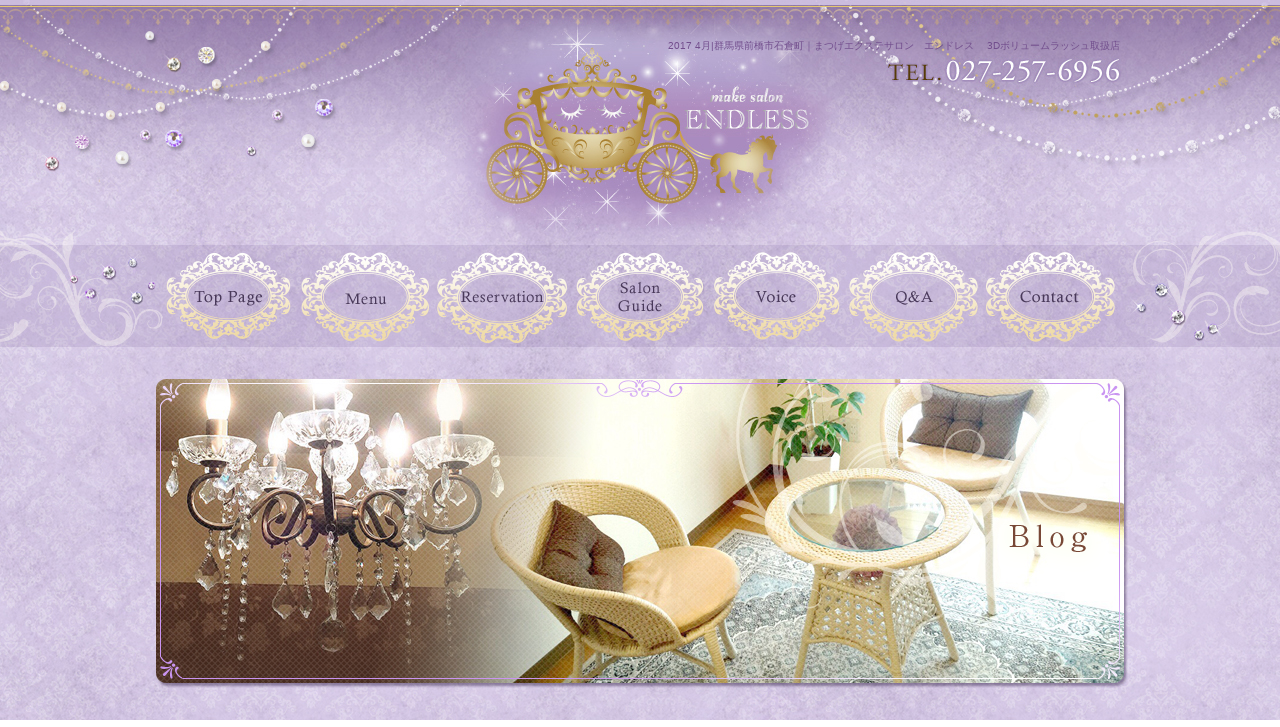

--- FILE ---
content_type: text/html; charset=UTF-8
request_url: http://www.make-salon-endless.com/archives/date/2017/04
body_size: 28442
content:
<!DOCTYPE html>
<html lang="ja">
<head>
<meta charset="UTF-8" />

<meta name="viewport" content="width=1100">
<meta name="format-detection" content="telephone=no">

<title>  2017  4月 | 群馬県前橋市石倉町｜まつげエクステサロン　エンドレス　 3Dボリュームラッシュ取扱店</title>
<link rel="profile" href="http://gmpg.org/xfn/11" />
<link rel="stylesheet" type="text/css" media="all" href="http://www.make-salon-endless.com/60003691/wp-content/themes/multipress/style.css" />
<link rel="stylesheet" type="text/css" media="all" href="http://www.make-salon-endless.com/60003691/wp-content/themes/multipress/theme.css" />
<link rel="stylesheet" type="text/css" media="all" href="http://www.make-salon-endless.com/60003691/wp-content/themes/multipress/common.css" />
<link rel="shortcut icon" href="http://www.make-salon-endless.com/favicon.ico" />
<link rel="stylesheet" type="text/css" media="all" href="/files/files_common.css" />
<link rel="stylesheet" type="text/css" media="all" href="/files/files_pc.css" />

<link rel="pingback" href="http://www.make-salon-endless.com/60003691/xmlrpc.php" />
<link rel="alternate" type="application/rss+xml" title="群馬県前橋市石倉町｜まつげエクステサロン　エンドレス　 3Dボリュームラッシュ取扱店 &raquo; フィード" href="http://www.make-salon-endless.com/feed" />
<link rel="alternate" type="application/rss+xml" title="群馬県前橋市石倉町｜まつげエクステサロン　エンドレス　 3Dボリュームラッシュ取扱店 &raquo; コメントフィード" href="http://www.make-salon-endless.com/comments/feed" />
<link rel='stylesheet' id='simplamodalwindow-css'  href='http://www.make-salon-endless.com/60003691/wp-content/plugins/light-box-miyamoto/SimplaModalwindow/jquery.SimplaModalwindow.css?ver=3.6.1' type='text/css' media='all' />
<link rel='stylesheet' id='iqfmcss-css'  href='http://www.make-salon-endless.com/60003691/wp-content/plugins/inquiry-form-creator/css/inquiry-form.css?ver=0.7' type='text/css' media='all' />
<script type='text/javascript' src='http://www.make-salon-endless.com/60003691/wp-includes/js/jquery/jquery.js?ver=1.10.2'></script>
<script type='text/javascript' src='http://www.make-salon-endless.com/60003691/wp-includes/js/jquery/jquery-migrate.min.js?ver=1.2.1'></script>
<script type='text/javascript' src='http://www.make-salon-endless.com/60003691/wp-content/plugins/light-box-miyamoto/SimplaModalwindow/jquery.SimplaModalwindow.js?ver=1.7.1'></script>
<script type='text/javascript' src='http://www.make-salon-endless.com/60003691/wp-content/plugins/inquiry-form-creator/js/ajaxzip2/ajaxzip2.js?ver=2.10'></script>
<script type='text/javascript' src='http://www.make-salon-endless.com/60003691/wp-content/plugins/inquiry-form-creator/js/jquery.upload.js?ver=1.0.2'></script>
<script>AjaxZip2.JSONDATA = "http://www.make-salon-endless.com/60003691/wp-content/plugins/inquiry-form-creator/js/ajaxzip2/data";</script><link rel="alternate" media="handheld" type="text/html" href="http://www.make-salon-endless.com/archives/date/2017/04" />

<script>
//201704 FB、新着情報投稿のURLを.HTACCESSうまく処理できなかったので代替処理
if(location.href.match(/cu_mail_1/)){
	location.href="/";
}
</script>
<script>
  (function(i,s,o,g,r,a,m){i['GoogleAnalyticsObject']=r;i[r]=i[r]||function(){
  (i[r].q=i[r].q||[]).push(arguments)},i[r].l=1*new Date();a=s.createElement(o),
  m=s.getElementsByTagName(o)[0];a.async=1;a.src=g;m.parentNode.insertBefore(a,m)
  })(window,document,'script','https://www.google-analytics.com/analytics.js','ga');

  ga('create', 'UA-77472205-1', 'auto');
gtag('config', 'G-NV05N1Z9KS');
  ga('send', 'pageview');

</script><!-- Vipers Video Quicktags v6.4.5 | http://www.viper007bond.com/wordpress-plugins/vipers-video-quicktags/ -->
<style type="text/css">
.vvqbox { display: block; max-width: 100%; visibility: visible !important; margin: 10px auto; } .vvqbox img { max-width: 100%; height: 100%; } .vvqbox object { max-width: 100%; } 
</style>
<script type="text/javascript">
// <![CDATA[
	var vvqflashvars = {};
	var vvqparams = { wmode: "opaque", allowfullscreen: "true", allowscriptaccess: "always" };
	var vvqattributes = {};
	var vvqexpressinstall = "http://www.make-salon-endless.com/60003691/wp-content/plugins/vipers-video-quicktags/resources/expressinstall.swf";
// ]]>
</script>
<!-- BEGIN: WP Social Bookmarking Light -->
<style type="text/css">
.wp_social_bookmarking_light{
    border: 0 !important;
    padding: 0 !important;
    margin: 0 0 20px 0 !important;
}
.wp_social_bookmarking_light div{
    float: left !important;
    border: 0 !important;
    padding: 0 !important;
    margin: 0 5px 0px 0 !important;
    height: 23px !important;
    text-indent: 0 !important;
}
.wp_social_bookmarking_light img{
    border: 0 !important;
    padding: 0;
    margin: 0;
    vertical-align: top !important;
}
.wp_social_bookmarking_light_clear{
    clear: both !important;
}
.wsbl_twitter{
    width: 100px;
}</style>
<!-- END: WP Social Bookmarking Light -->





<meta name="description" content="前橋市のプライベートサロン、make salon ENDLESSです。" />
<meta name="keywords" content="エンドレス,前橋市,石倉町,まつげエクステ,プライベート,完全個室" />
</head>


<body  class="blog">

<div id="wrapper">

	<div id="branding_box">

	<div id="site-description">
<a href="http://www.make-salon-endless.com/" title="群馬県前橋市石倉町｜まつげエクステサロン　エンドレス　 3Dボリュームラッシュ取扱店" rel="home">  2017  4月|群馬県前橋市石倉町｜まつげエクステサロン　エンドレス　 3Dボリュームラッシュ取扱店</a>
	</div>


<div id="header_information" class="post">

	
<div class="post-data">
<div class="header_class">
  <a href="/">
    <img src="/files/sp1.gif" height="100" width="240"/>
  </a>
</div></div>

<div class="clear_float"></div>

	
</div><!-- #header_information -->


	<div id="access" role="navigation">
		<div class="menu-header"><ul id="menu-gnavi" class="menu"><li id="menu-item-44" class="gnavi21 menu-item menu-item-type-post_type menu-item-object-page menu-item-44"><a title="トップページ" href="http://www.make-salon-endless.com/">トップページ</a></li>
<li id="menu-item-232" class="gnavi22 menu-item menu-item-type-post_type menu-item-object-page menu-item-232"><a title="メニュー料金表" href="http://www.make-salon-endless.com/eyelash">メニュー料金表</a></li>
<li id="menu-item-114" class="gnavi23 menu-item menu-item-type-custom menu-item-object-custom menu-item-114"><a title="予約" target="_blank" href="http://onemorehand.jp/endless/reserve/calendar.php">予約</a></li>
<li id="menu-item-46" class="gnavi24 menu-item menu-item-type-post_type menu-item-object-page menu-item-46"><a title="サロン紹介" href="http://www.make-salon-endless.com/salon">サロン紹介</a></li>
<li id="menu-item-47" class="gnavi25 menu-item menu-item-type-post_type menu-item-object-page menu-item-47"><a title="お客様の声" href="http://www.make-salon-endless.com/voice">お客様の声</a></li>
<li id="menu-item-233" class="gnavi26 menu-item menu-item-type-post_type menu-item-object-page menu-item-233"><a title="Q&amp;A" href="http://www.make-salon-endless.com/option">Q&#038;A</a></li>
<li id="menu-item-48" class="gnavi27 menu-item menu-item-type-post_type menu-item-object-page menu-item-48"><a title="お問い合わせ" href="http://www.make-salon-endless.com/contact">お問い合わせ</a></li>
</ul></div>	</div><!-- #access -->

	</div><!-- #branding_box --><div id="main_teaser">


        <img alt="オフィシャルブログ" src="http://www.make-salon-endless.com/60003691/wp-content/uploads/2014/10/pc_teaser_08.png">
</div>

<div id="outer_block">
<div id="inner_block">

	<div id="main">

		<div id="container">


			<h1 class="page-title">
				月別アーカイブ: <span>2017年4月</span>			</h1>





        <div id="post-674" class="post-674 post type-post status-publish format-standard hentry category-7">
            <h2 class="entry-title"><a href="http://www.make-salon-endless.com/archives/674" title="人気のタレ目デザイン♪　3Dボリュームラッシュ　前橋市川原町まつエクサロンENDLESS へのパーマリンク" rel="bookmark">人気のタレ目デザイン♪　3Dボリュームラッシュ　前橋市川原町まつエクサロンENDLESS</a></h2>

            <div class="entry-meta">
                <span class="meta-prep meta-prep-author">投稿日</span> <a href="http://www.make-salon-endless.com/archives/674" title="1:48 PM" rel="bookmark"><span class="entry-date">2017年4月23日</span></a><!-- <span class="meta-sep">by</span>-->  <!--<span class="author vcard"><a class="url fn n" href="http://www.make-salon-endless.com/archives/author/make-salon-endless" title="make-salon-endless の投稿をすべて表示">make-salon-endless</a></span>-->            </div><!-- .entry-meta -->

    
            <div class="entry-content">
                <p><a class="modal photoswipe" href="http://www.make-salon-endless.com/60003691/wp-content/uploads/2017/04/17-04-23-12-58-55-972_deco.jpg"><img src="http://www.make-salon-endless.com/60003691/wp-content/uploads/2017/04/17-04-23-12-58-55-972_deco-300x172.jpg" alt="17-04-23-12-58-55-972_deco" width="300" height="172" class="alignnone size-medium wp-image-672" /></a></p>
<p><a class="modal photoswipe" href="http://www.make-salon-endless.com/60003691/wp-content/uploads/2017/04/17-04-23-13-18-35-718_deco.jpg"><img src="http://www.make-salon-endless.com/60003691/wp-content/uploads/2017/04/17-04-23-13-18-35-718_deco-190x300.jpg" alt="17-04-23-13-18-35-718_deco" width="190" height="300" class="alignnone size-medium wp-image-673" /></a>目頭～中央JCカール</p>
<p>目尻はJカールで下げて横を強調したたれ目風デザインです。</p>
<p>全部Jカールならもっと横長目が主張されるので、目の横幅が欲しい方やより目がちの方には全部Jもおすすめですよ。</p>
<p>&nbsp;</p>
<p>&nbsp;</p>
                            </div><!-- .entry-content -->

    
        </div><!-- #post-## -->

    

        <div id="post-662" class="post-662 post type-post status-publish format-standard hentry category-7 category-blogpost">
            <h2 class="entry-title"><a href="http://www.make-salon-endless.com/archives/662" title="3Dボリュームラッシュ　人気です♡　前橋市川原町まつげエクステサロン へのパーマリンク" rel="bookmark">3Dボリュームラッシュ　人気です♡　前橋市川原町まつげエクステサロン</a></h2>

            <div class="entry-meta">
                <span class="meta-prep meta-prep-author">投稿日</span> <a href="http://www.make-salon-endless.com/archives/662" title="1:47 AM" rel="bookmark"><span class="entry-date">2017年4月22日</span></a><!-- <span class="meta-sep">by</span>-->  <!--<span class="author vcard"><a class="url fn n" href="http://www.make-salon-endless.com/archives/author/make-salon-endless" title="make-salon-endless の投稿をすべて表示">make-salon-endless</a></span>-->            </div><!-- .entry-meta -->

    
            <div class="entry-content">
                <p><a class="modal photoswipe" href="http://www.make-salon-endless.com/60003691/wp-content/uploads/2017/04/matu17-04-21.jpg"><img src="http://www.make-salon-endless.com/60003691/wp-content/uploads/2017/04/matu17-04-21-300x168.jpg" alt="matu17-04-21" width="300" height="168" class="alignnone size-medium wp-image-663" /></a><img src="http://www.make-salon-endless.com/60003691/wp-content/uploads/2017/04/matu17-04-22-2-300x172.jpg" alt="matu17-04-22 2" width="300" height="172" class="alignnone size-medium wp-image-667" />ボリュームラッシュ</p>
<p>Ｃカール　目頭9mm　中央11mm　目尻12mm</p>
<p>定番人気のデザインです♪</p>
<p>新学期が始まりましたね。</p>
<p>サロンを始めたときは保育園だった子供も中学1年生になりました。</p>
<p>ほんと、あっという間です。</p>
<p>子育てって言えるのもあと数年なんだなぁ･･･</p>
                            </div><!-- .entry-content -->

    
        </div><!-- #post-## -->

    


		</div><!-- #container -->


		<div id="primary" class="widget-area" role="complementary">
			<ul class="xoxo">


<li id="text-6" class="widget-container widget_text">			<div class="textwidget"><div class="widget-title2 unity_title">
<a href="/blog">ブログトップ</a>
</div></div>
		</li><li id="search-2" class="widget-container widget_search"><form role="search" method="get" id="searchform" class="searchform" action="http://www.make-salon-endless.com/">
				<div>
					<label class="screen-reader-text" for="s">検索:</label>
					<input type="text" value="" name="s" id="s" />
					<input type="submit" id="searchsubmit" value="検索" />
				</div>
			</form></li>		<li id="recent-posts-2" class="widget-container widget_recent_entries">		<h3 class="widget-title unity_title">最近の投稿</h3>		<ul>
					<li>
				<a href="http://www.make-salon-endless.com/archives/1467" title="EXPO2025">EXPO2025</a>
						</li>
					<li>
				<a href="http://www.make-salon-endless.com/archives/1464" title="LEDライトがアップデート！！">LEDライトがアップデート！！</a>
						</li>
					<li>
				<a href="http://www.make-salon-endless.com/archives/1445" title="コンテスト！">コンテスト！</a>
						</li>
					<li>
				<a href="http://www.make-salon-endless.com/archives/1401" title="お知らせ">お知らせ</a>
						</li>
					<li>
				<a href="http://www.make-salon-endless.com/archives/1398" title="お久しぶりの！">お久しぶりの！</a>
						</li>
				</ul>
		</li><li id="archives-2" class="widget-container widget_archive"><h3 class="widget-title unity_title">アーカイブ</h3>		<ul>
			<li><a href='http://www.make-salon-endless.com/archives/date/2025/10' title='2025年10月'>2025年10月</a></li>
	<li><a href='http://www.make-salon-endless.com/archives/date/2025/07' title='2025年7月'>2025年7月</a></li>
	<li><a href='http://www.make-salon-endless.com/archives/date/2024/12' title='2024年12月'>2024年12月</a></li>
	<li><a href='http://www.make-salon-endless.com/archives/date/2024/11' title='2024年11月'>2024年11月</a></li>
	<li><a href='http://www.make-salon-endless.com/archives/date/2024/06' title='2024年6月'>2024年6月</a></li>
	<li><a href='http://www.make-salon-endless.com/archives/date/2024/04' title='2024年4月'>2024年4月</a></li>
	<li><a href='http://www.make-salon-endless.com/archives/date/2024/03' title='2024年3月'>2024年3月</a></li>
	<li><a href='http://www.make-salon-endless.com/archives/date/2024/01' title='2024年1月'>2024年1月</a></li>
	<li><a href='http://www.make-salon-endless.com/archives/date/2023/12' title='2023年12月'>2023年12月</a></li>
	<li><a href='http://www.make-salon-endless.com/archives/date/2023/11' title='2023年11月'>2023年11月</a></li>
	<li><a href='http://www.make-salon-endless.com/archives/date/2023/10' title='2023年10月'>2023年10月</a></li>
	<li><a href='http://www.make-salon-endless.com/archives/date/2023/09' title='2023年9月'>2023年9月</a></li>
	<li><a href='http://www.make-salon-endless.com/archives/date/2023/07' title='2023年7月'>2023年7月</a></li>
	<li><a href='http://www.make-salon-endless.com/archives/date/2023/06' title='2023年6月'>2023年6月</a></li>
	<li><a href='http://www.make-salon-endless.com/archives/date/2023/05' title='2023年5月'>2023年5月</a></li>
	<li><a href='http://www.make-salon-endless.com/archives/date/2023/03' title='2023年3月'>2023年3月</a></li>
	<li><a href='http://www.make-salon-endless.com/archives/date/2023/01' title='2023年1月'>2023年1月</a></li>
	<li><a href='http://www.make-salon-endless.com/archives/date/2022/11' title='2022年11月'>2022年11月</a></li>
	<li><a href='http://www.make-salon-endless.com/archives/date/2022/09' title='2022年9月'>2022年9月</a></li>
	<li><a href='http://www.make-salon-endless.com/archives/date/2022/08' title='2022年8月'>2022年8月</a></li>
	<li><a href='http://www.make-salon-endless.com/archives/date/2022/07' title='2022年7月'>2022年7月</a></li>
	<li><a href='http://www.make-salon-endless.com/archives/date/2022/05' title='2022年5月'>2022年5月</a></li>
	<li><a href='http://www.make-salon-endless.com/archives/date/2022/04' title='2022年4月'>2022年4月</a></li>
	<li><a href='http://www.make-salon-endless.com/archives/date/2022/02' title='2022年2月'>2022年2月</a></li>
	<li><a href='http://www.make-salon-endless.com/archives/date/2022/01' title='2022年1月'>2022年1月</a></li>
	<li><a href='http://www.make-salon-endless.com/archives/date/2021/12' title='2021年12月'>2021年12月</a></li>
	<li><a href='http://www.make-salon-endless.com/archives/date/2021/10' title='2021年10月'>2021年10月</a></li>
	<li><a href='http://www.make-salon-endless.com/archives/date/2021/07' title='2021年7月'>2021年7月</a></li>
	<li><a href='http://www.make-salon-endless.com/archives/date/2021/06' title='2021年6月'>2021年6月</a></li>
	<li><a href='http://www.make-salon-endless.com/archives/date/2021/03' title='2021年3月'>2021年3月</a></li>
	<li><a href='http://www.make-salon-endless.com/archives/date/2021/01' title='2021年1月'>2021年1月</a></li>
	<li><a href='http://www.make-salon-endless.com/archives/date/2020/12' title='2020年12月'>2020年12月</a></li>
	<li><a href='http://www.make-salon-endless.com/archives/date/2020/10' title='2020年10月'>2020年10月</a></li>
	<li><a href='http://www.make-salon-endless.com/archives/date/2020/09' title='2020年9月'>2020年9月</a></li>
	<li><a href='http://www.make-salon-endless.com/archives/date/2020/08' title='2020年8月'>2020年8月</a></li>
	<li><a href='http://www.make-salon-endless.com/archives/date/2020/06' title='2020年6月'>2020年6月</a></li>
	<li><a href='http://www.make-salon-endless.com/archives/date/2020/05' title='2020年5月'>2020年5月</a></li>
	<li><a href='http://www.make-salon-endless.com/archives/date/2020/04' title='2020年4月'>2020年4月</a></li>
	<li><a href='http://www.make-salon-endless.com/archives/date/2020/02' title='2020年2月'>2020年2月</a></li>
	<li><a href='http://www.make-salon-endless.com/archives/date/2020/01' title='2020年1月'>2020年1月</a></li>
	<li><a href='http://www.make-salon-endless.com/archives/date/2019/12' title='2019年12月'>2019年12月</a></li>
	<li><a href='http://www.make-salon-endless.com/archives/date/2019/11' title='2019年11月'>2019年11月</a></li>
	<li><a href='http://www.make-salon-endless.com/archives/date/2019/09' title='2019年9月'>2019年9月</a></li>
	<li><a href='http://www.make-salon-endless.com/archives/date/2019/08' title='2019年8月'>2019年8月</a></li>
	<li><a href='http://www.make-salon-endless.com/archives/date/2019/07' title='2019年7月'>2019年7月</a></li>
	<li><a href='http://www.make-salon-endless.com/archives/date/2019/05' title='2019年5月'>2019年5月</a></li>
	<li><a href='http://www.make-salon-endless.com/archives/date/2019/03' title='2019年3月'>2019年3月</a></li>
	<li><a href='http://www.make-salon-endless.com/archives/date/2019/01' title='2019年1月'>2019年1月</a></li>
	<li><a href='http://www.make-salon-endless.com/archives/date/2018/12' title='2018年12月'>2018年12月</a></li>
	<li><a href='http://www.make-salon-endless.com/archives/date/2018/11' title='2018年11月'>2018年11月</a></li>
	<li><a href='http://www.make-salon-endless.com/archives/date/2018/10' title='2018年10月'>2018年10月</a></li>
	<li><a href='http://www.make-salon-endless.com/archives/date/2018/09' title='2018年9月'>2018年9月</a></li>
	<li><a href='http://www.make-salon-endless.com/archives/date/2018/08' title='2018年8月'>2018年8月</a></li>
	<li><a href='http://www.make-salon-endless.com/archives/date/2018/07' title='2018年7月'>2018年7月</a></li>
	<li><a href='http://www.make-salon-endless.com/archives/date/2018/06' title='2018年6月'>2018年6月</a></li>
	<li><a href='http://www.make-salon-endless.com/archives/date/2018/05' title='2018年5月'>2018年5月</a></li>
	<li><a href='http://www.make-salon-endless.com/archives/date/2018/03' title='2018年3月'>2018年3月</a></li>
	<li><a href='http://www.make-salon-endless.com/archives/date/2018/02' title='2018年2月'>2018年2月</a></li>
	<li><a href='http://www.make-salon-endless.com/archives/date/2018/01' title='2018年1月'>2018年1月</a></li>
	<li><a href='http://www.make-salon-endless.com/archives/date/2017/12' title='2017年12月'>2017年12月</a></li>
	<li><a href='http://www.make-salon-endless.com/archives/date/2017/11' title='2017年11月'>2017年11月</a></li>
	<li><a href='http://www.make-salon-endless.com/archives/date/2017/10' title='2017年10月'>2017年10月</a></li>
	<li><a href='http://www.make-salon-endless.com/archives/date/2017/09' title='2017年9月'>2017年9月</a></li>
	<li><a href='http://www.make-salon-endless.com/archives/date/2017/08' title='2017年8月'>2017年8月</a></li>
	<li><a href='http://www.make-salon-endless.com/archives/date/2017/06' title='2017年6月'>2017年6月</a></li>
	<li><a href='http://www.make-salon-endless.com/archives/date/2017/05' title='2017年5月'>2017年5月</a></li>
	<li><a href='http://www.make-salon-endless.com/archives/date/2017/04' title='2017年4月'>2017年4月</a></li>
	<li><a href='http://www.make-salon-endless.com/archives/date/2017/02' title='2017年2月'>2017年2月</a></li>
	<li><a href='http://www.make-salon-endless.com/archives/date/2017/01' title='2017年1月'>2017年1月</a></li>
	<li><a href='http://www.make-salon-endless.com/archives/date/2016/12' title='2016年12月'>2016年12月</a></li>
	<li><a href='http://www.make-salon-endless.com/archives/date/2016/11' title='2016年11月'>2016年11月</a></li>
	<li><a href='http://www.make-salon-endless.com/archives/date/2016/10' title='2016年10月'>2016年10月</a></li>
	<li><a href='http://www.make-salon-endless.com/archives/date/2016/09' title='2016年9月'>2016年9月</a></li>
	<li><a href='http://www.make-salon-endless.com/archives/date/2016/08' title='2016年8月'>2016年8月</a></li>
	<li><a href='http://www.make-salon-endless.com/archives/date/2016/07' title='2016年7月'>2016年7月</a></li>
	<li><a href='http://www.make-salon-endless.com/archives/date/2016/06' title='2016年6月'>2016年6月</a></li>
	<li><a href='http://www.make-salon-endless.com/archives/date/2016/05' title='2016年5月'>2016年5月</a></li>
		</ul>
</li><li id="categories-2" class="widget-container widget_categories"><h3 class="widget-title unity_title">カテゴリー</h3>		<ul>
	<li class="cat-item cat-item-9"><a href="http://www.make-salon-endless.com/archives/category/%e3%81%8a%e7%9f%a5%e3%82%89%e3%81%9b" title="お知らせ に含まれる投稿をすべて表示">お知らせ</a>
</li>
	<li class="cat-item cat-item-7"><a href="http://www.make-salon-endless.com/archives/category/%e3%82%ae%e3%83%a3%e3%83%a9%e3%83%aa%e3%83%bc" title="ギャラリー に含まれる投稿をすべて表示">ギャラリー</a>
</li>
	<li class="cat-item cat-item-1"><a href="http://www.make-salon-endless.com/archives/category/blogpost" title="日記 に含まれる投稿をすべて表示">日記</a>
</li>
	<li class="cat-item cat-item-8"><a href="http://www.make-salon-endless.com/archives/category/%e3%81%8a%e3%81%99%e3%81%99%e3%82%81%e5%93%81" title="おすすめ品 に含まれる投稿をすべて表示">おすすめ品</a>
</li>
		</ul>
</li><li id="calendar-2" class="widget-container widget_calendar"><h3 class="widget-title unity_title">投稿日カレンダー</h3><div id="calendar_wrap"><table id="wp-calendar">
	<caption>2017年4月</caption>
	<thead>
	<tr>
		<th scope="col" title="日曜日">日</th>
		<th scope="col" title="月曜日">月</th>
		<th scope="col" title="火曜日">火</th>
		<th scope="col" title="水曜日">水</th>
		<th scope="col" title="木曜日">木</th>
		<th scope="col" title="金曜日">金</th>
		<th scope="col" title="土曜日">土</th>
	</tr>
	</thead>

	<tfoot>
	<tr>
		<td colspan="3" id="prev"><a href="http://www.make-salon-endless.com/archives/date/2017/02" title="2017年2月の投稿を表示">&laquo; 2月</a></td>
		<td class="pad">&nbsp;</td>
		<td colspan="3" id="next"><a href="http://www.make-salon-endless.com/archives/date/2017/05" title="2017年5月の投稿を表示">5月 &raquo;</a></td>
	</tr>
	</tfoot>

	<tbody>
	<tr>
		<td colspan="6" class="pad">&nbsp;</td><td>1</td>
	</tr>
	<tr>
		<td>2</td><td>3</td><td>4</td><td>5</td><td>6</td><td>7</td><td>8</td>
	</tr>
	<tr>
		<td>9</td><td>10</td><td>11</td><td>12</td><td>13</td><td>14</td><td>15</td>
	</tr>
	<tr>
		<td>16</td><td>17</td><td>18</td><td>19</td><td>20</td><td>21</td><td><a href="http://www.make-salon-endless.com/archives/date/2017/04/22" title="3Dボリュームラッシュ　人気です♡　前橋市川原町まつげエクステサロン">22</a></td>
	</tr>
	<tr>
		<td><a href="http://www.make-salon-endless.com/archives/date/2017/04/23" title="人気のタレ目デザイン♪　3Dボリュームラッシュ　前橋市川原町まつエクサロンENDLESS">23</a></td><td>24</td><td>25</td><td>26</td><td>27</td><td>28</td><td>29</td>
	</tr>
	<tr>
		<td>30</td>
		<td class="pad" colspan="6">&nbsp;</td>
	</tr>
	</tbody>
	</table></div></li>			</ul>
		</div><!-- #primary .widget-area -->


</div><!-- #main -->

</div><!-- #inner_block -->
</div><!-- #outer_block -->

<div id="footer_block">
	<div id="footer_box">
		<div id="footer_sitemap_block">



    <div id="footer-widget-area" role="complementary">

<div id="first" class="widget-area">
  <ul class="xoxo">
<div class="menu-header"><ul id="menu-footer_navi" class="menu"><li id="menu-item-85" class="menu-item menu-item-type-post_type menu-item-object-page menu-item-85"><a title="トップページ" href="http://www.make-salon-endless.com/">トップページ</a></li>
<li id="menu-item-86" class="menu-item menu-item-type-post_type menu-item-object-page menu-item-86"><a href="http://www.make-salon-endless.com/eyelash">メニュー料金表</a></li>
<li id="menu-item-117" class="menu-item menu-item-type-custom menu-item-object-custom menu-item-117"><a target="_blank" href="http://onemorehand.jp/endless/reserve/calendar.php">予約</a></li>
<li id="menu-item-87" class="menu-item menu-item-type-post_type menu-item-object-page menu-item-87"><a href="http://www.make-salon-endless.com/salon">サロン紹介</a></li>
<li id="menu-item-88" class="menu-item menu-item-type-post_type menu-item-object-page menu-item-88"><a href="http://www.make-salon-endless.com/voice">お客様の声</a></li>
<li id="menu-item-115" class="menu-item menu-item-type-post_type menu-item-object-page menu-item-115"><a href="http://www.make-salon-endless.com/option">Q&#038;A</a></li>
<li id="menu-item-89" class="menu-item menu-item-type-post_type menu-item-object-page menu-item-89"><a href="http://www.make-salon-endless.com/contact">お問合せ</a></li>
<li id="menu-item-152" class="menu-item menu-item-type-post_type menu-item-object-page menu-item-152"><a target="_blank" href="http://www.make-salon-endless.com/coupon">WEBクーポン</a></li>
<li id="menu-item-91" class="menu-item menu-item-type-post_type menu-item-object-page current_page_parent menu-item-91"><a href="http://www.make-salon-endless.com/blog">ブログ</a></li>
</ul></div>  </ul>
</div>

  </div><!-- #footer-widget-area -->
		</div><!--#footer_sitemap_block-->

		<div class="footer_infomation">


<div id="footer_information" class="post">

		<div class="entry-post">

		<div class="post-data">
			<p>〒371-0841 群馬県前橋市石倉町2丁目5-25 / TEL ： 027-257-3037</p>		</div>

<div class="clear_float"></div>

	</div>
	
</div><!-- #footer_information -->


		</div><!-- .footer_infomation -->
	</div><!--footer_box-->

<address id="copyright">Copyright (C) make salon ENDLESS All Rights Reserved.</address>

</div><!--footer_block-->

</div><!--wrapper-->

</body>
</html>

--- FILE ---
content_type: text/css
request_url: http://www.make-salon-endless.com/files/files_pc.css
body_size: 16501
content:
@charset "utf-8";

/*
 * PC用スタイルCSS
 */





/*==============================7メニューグローバル共通CSS==============================*/

div#access .gnavi21 a,
div#access .gnavi22 a,
div#access .gnavi23 a,
div#access .gnavi24 a,
div#access .gnavi25 a,
div#access .gnavi26 a {
    background-image: url('/files/topnavi3.png'); //グローバルナビの画像指定
    background-repeat: no-repeat;
    background-position: scroll;
    background-color: transparent;
    padding: 0px;
    margin: 0px;
    height: 102px;
    width: 137px;
}

div#access .gnavi27 a {
    background-image: url('/files/topnavi3.png'); //グローバルナビの画像指定
    background-repeat: no-repeat;
    background-position: scroll;
    background-color: transparent;
    padding: 0px;
    margin: 0px;
    height: 102px;
    width: 138px;
}


/*==============================7メニューグローバルロールオーバーCSS==============================*/

div#access .gnavi21 a { background-position: left top; }
div#access .gnavi22 a { background-position: -137px top; }
div#access .gnavi23 a { background-position: -274px top; }
div#access .gnavi24 a { background-position: -411px top; }
div#access .gnavi25 a { background-position: -548px top; }
div#access .gnavi26 a { background-position: -685px top; }
div#access .gnavi27 a { background-position: right top; }


div#access .gnavi21 a:hover { background-position: left bottom; }
div#access .gnavi22 a:hover { background-position: -137px bottom; }
div#access .gnavi23 a:hover { background-position: -274px bottom; }
div#access .gnavi24 a:hover { background-position: -411px bottom; }
div#access .gnavi25 a:hover { background-position: -548px bottom; }
div#access .gnavi26 a:hover { background-position: -685px bottom; }
div#access .gnavi27 a:hover { background-position: right bottom; }



/* ↓↓　雛形　レイアウトにあわせて追記・上書きして下さい　↓↓ */
/*  システムパーツの調整
---------------------------------------------------------------------------------------------------- */
/* メールフォームのボタン高さを統一 */
.z_c1 button, .z_c1 input[type="reset"],
.z_c1 input[type="button"], .z_c1 input[type="submit"] { line-height: 1.7; }

/* テキスト入力ボックスのサイズを調整
   伸ばしたい入力項目（メールアドレス、住所など）のクラスを指定してください。 */
#container_top .iqfm-table td #iqfm-input-text-6,
#container_top .iqfm-table td #iqfm-input-text-15 {
  width: 75%;
}
#container_top .iqfm-table td textarea{
  width: 96%;
  height: 15em;
  font-size: 100%;
}

/* ボタン下の余白設定 */
.z_c1 .post_data { margin: 0 0 30px; }


/* ブログ　次ページおよび次記事へのリンク余白設定 */
#nav-below .nav-next { padding: 0 0 0 10px; }


/* ===================================================================================================================
   ■ 全体
------------------------------------------------------------------------------------------------------------------- */
html{
  background: url("/files/html_bg.jpg") repeat scroll center top;
}
body{
  background: url("/files/body_bg_naka.png") repeat-x scroll center top transparent;
  color:#333;
}
body#page_11 {
  background: url("/files/body_bg.png") repeat-x scroll center top transparent;
}
#wrapper {
  background: url("/files/wrapper_bg_naka.jpg") no-repeat scroll center top transparent;
}
body#page_11 #wrapper {
  background: url("/files/wrapper_bg.jpg") no-repeat scroll center top transparent;
}
#outer_block{
  background:none;
  padding: 30px 0 0;
}
a:link, a:visited, a:hover, a:active{
  color:#896710;
}
strong, strong span {
  color: #c8329c !important;
}




/* ===================================================================================================================
   ■ ヘッダー
------------------------------------------------------------------------------------------------------------------- */
#branding_box {
  background: transparent url("/files/branding_box_bg_naka.jpg") no-repeat scroll center top;
  height: 347px;
  padding: 0;
}
body#page_11 #branding_box {
  background: transparent url("/files/branding_box_bg.png") no-repeat scroll center top;
  height: 898px;
  padding: 0;
}
#header_information {
    height: 190px;
}
body#page_11 #header_information {
    height: 740px;
}
/*  H１テキスト
---------------------------------------------------------------------------------------------------- */
#site-description {
  text-align:right;
}
#site-description a {
  color: #724e8d;
  display: block;
  padding-top: 36px;
}

/*  サイトロゴ
---------------------------------------------------------------------------------------------------- */
.header_class {
  padding: 0;
  margin-left:325px;
}
.header_class img {
  width: 320px;
  height: 160px;
}


/*  グローバルナビ
---------------------------------------------------------------------------------------------------- */
#access, #access .menu-header, div.menu {
  width: 960px;
}
div#access .menu-item a, div#access .menu-item a:hover {
  height: 102px;
  line-height: 102px;
}
#access ul.menu ul.sub-menu {
  top: 102px;
  width: px;
}


/*  メイン画像
---------------------------------------------------------------------------------------------------- */
#main_teaser {
}
.flash_teaser {
}




/* ===================================================================================================================
   ■ サイド
------------------------------------------------------------------------------------------------------------------- */
.widget-title, .widget-title2 a {
  background: url("/files/widget_title_bg.png") no-repeat scroll left top transparent;
  font-size: 15px;
  font-weight: bold;
  height: 55px;
  line-height: 61px;
  margin: 0;
  padding: 1px 0 10px 0;
  text-align:center;
  color:#2d2d2d;
  font-family: "ヒラギノ明朝 Pro W3","Hiragino Mincho Pro","ＭＳ Ｐ明朝","MS PMincho",serif;
}
.widget-title2 a:link, .widget-title2 a:visited,
.widget-title2 a:hover, .widget-title2 a:active {
}


#main .widget-area ul ul li a {
  background: url("/files/widget_list_bg.png") no-repeat scroll left top transparent;
  overflow: hidden;
  text-overflow: ellipsis;
  white-space: nowrap;
  color:#2d2d2d;
}

#coupon_bnr_block {
    padding: 0;
    text-indent: -9999px;
}
#coupon_bnr_block a {
    background: url("/files/coupon_bnr.png") no-repeat scroll left top transparent;
}
#coupon_bnr_block a:hover {
    background: url("/files/coupon_bnr.png") no-repeat scroll left bottom transparent;
}

#contact_bnr_block {
    padding: 0;
    text-indent: -9999px;
}
#contact_bnr_block a {
    background: url("/files/contact_bnr.png") no-repeat scroll left top transparent;
    height:250px;
}
#contact_bnr_block a:hover {
    background: url("/files/contact_bnr.png") no-repeat scroll left bottom transparent;
    height:250px;
}

#blog_block {
    padding: 0;
    text-indent: -9999px;
}
#blog_block a {
    background: url("/files/blog_bnr.png") no-repeat scroll left top transparent;
    height:70px;
}
#blog_block a:hover {
    background: url("/files/blog_bnr.png") no-repeat scroll left bottom transparent;
    height:70px;
}

#reserve_block {
    padding: 0;
    text-indent: -9999px;
}
#reserve_block a {
    background: url("/files/reserve_bnr.png") no-repeat scroll center top transparent;
    display: block;
    height: 70px;
    margin: 0;
    overflow: hidden;
    padding: 0;
}
#reserve_block a:hover {
    background: url("/files/reserve_bnr.png") no-repeat scroll center bottom transparent;
}



/*  左ナビ
---------------------------------------------------------------------------------------------------- */
#secondary {
  padding: 0;
}

#thirdly {
  padding: 0 0 50px;
}

/*  ブログナビ
---------------------------------------------------------------------------------------------------- */
#wp-calendar thead th{
}
#wp-calendar tbody td {
    background: transparent none;
    border-color: #8062a8;
    border-style: dotted;
    border-width: 0 0 1px;
    line-height: 2;
    padding: 5px;
}

#wp-calendar tbody td a {
    text-decoration: underline;
}
#wp-calendar tbody td a:hover {
    text-decoration: none;
}

/* ===================================================================================================================
   ■ フッター
------------------------------------------------------------------------------------------------------------------- */
#footer_block {
    background: url("/files/footer_bg.png") repeat-x scroll center top transparent;
    height: 283px;
}
#footer_box {
  background: url("/files/footer_box_bg.png") repeat-x scroll center top transparent;
  height:241px;
  width:1020px;
}
.footer_infomation {
    height: 211px;
    width:1020px;
}
#footer-widget-area {
    width: 1020px;
}


/*  フッターナビ
---------------------------------------------------------------------------------------------------- */
#footer_sitemap_block {
  margin-top:10px;
}
#footer-widget-area .widget-area ul.menu {
  border-color: #49395a;
}
#footer-widget-area .widget-area .menu-item a {
  border-color: #49395a;
  color: #49395a;
}
#footer-widget-area .widget-area .menu-item a:hover {
  background-color: transparent;
}



/*  フッター情報
---------------------------------------------------------------------------------------------------- */
#footer_information .entry-post{
  color:#fff;
  margin: 176px 0 0 272px;
width: 500px;
}



/*  コピーライト
---------------------------------------------------------------------------------------------------- */
#copyright {
  background: url("/files/footer_bg.png") no-repeat center bottom transparent;
  height: 42px;
  line-height: 42px;
  padding: 0;
  color: #8466a7;
}




/* ===================================================================================================================
   ■ コンテンツ
------------------------------------------------------------------------------------------------------------------- */
#container_top {
}

/*  見出し
---------------------------------------------------------------------------------------------------- */
h2.headline_title {
  background: url("/files/top_entry_title.png") no-repeat scroll left top transparent;
  height:62px;
  line-height:68px;
  color:#2d2d2d;
  font-family: "ヒラギノ明朝 Pro W3","Hiragino Mincho Pro","ＭＳ Ｐ明朝","MS PMincho",serif;
  font-size:21px;
}
.headline_title {
  background: url("/files/top_entry_title.png") no-repeat scroll left top transparent;
  height:62px;
  line-height:68px;
  color:#2d2d2d;
  font-family: "ヒラギノ明朝 Pro W3","Hiragino Mincho Pro","ＭＳ Ｐ明朝","MS PMincho",serif;
  font-size:21px;
}
h3.entry_title, .entry_title, .entry-title {
  background: url("/files/entry_title_bg.png") no-repeat scroll left top transparent;
  color:#2d2d2d;
  font-size:17px;
  font-weight:normal;
  text-align: left;
  font-family: "ヒラギノ明朝 Pro W3","Hiragino Mincho Pro","ＭＳ Ｐ明朝","MS PMincho",serif;

}
.entry_title {
  background: url("/files/entry_title_bg.png") no-repeat scroll left top transparent;
  color:#2d2d2d;
  font-size:17px;
  font-weight:normal;
  padding: 0 0 0 32px;
  width: 668px;
}
h3.entry_title, .entry_title, .entry_title h3, .entry-title {
  font-size: 17px;
  font-weight: normal;
}
.entry_title a:link, .entry_title a:visited, .entry_title a:active,
.entry-title a:link, .entry-title a:visited, .entry-title a:active {
  color: #2d2d2d;
   text-decoration:underline;
}
 .entry-title a:hover, .entry_title a:hover {
   text-decoration:none;
}
.entry_title span.read_more_btn a {
    background: url("/files/read_more_btn.png") no-repeat scroll left top transparent;
}
h4.sub_entry_title {
  background: url("/files/sub_entry_title_bg.png") no-repeat scroll left top transparent;
  font-size:15px;
  font-weight:normal;
  color:#2d2d2d;
}

.sub_entry_title {
  background: url("/files/sub_entry_title_bg.png") no-repeat scroll left top transparent;
  font-size:15px;
  font-weight:normal;
  color:#2d2d2d;
}
h4.sub_entry_title a:link, h4.sub_entry_title a:visited,h4.sub_entry_title a:active {
   text-decoration:underline;
}
h4.sub_entry_title a:hover {
   text-decoration:none;
}
.sub_entry_title span.read_more_btn a {
  background-image: url(/files/sub_read_more_btn.png);
}


.half_entry_title {color: #000;}


h5.inline_title {
  background: url("/files/clom3-title.png") no-repeat 0 0 transparent;
  height: 40px;
  line-height: 40px;
  padding: 0;
  border: none;
  border-radius: 0;
  font-size: 12px;
  color: #2d2d2d;
  text-align: center;
  overflow: hidden;
  text-overflow: ellipsis;
  white-space: nowrap;
}
.coupon_data h5.inline_title,
.c_04 h5.inline_title {
  background: none transparent;
  border: 1px solid #9e804c;
  border-radius: 5px;
  height: auto;
  line-height: 1.7;
  padding: 5px 10px;
  text-align: left;
  color:#2d2d2d;
}

small{
  border-color: #896710;
}
small a {
  width: 100%;
  padding: 5px 0;
  text-align: center !important;
  color: #896710 !important;
}

small a:hover{
  background-color:rgba(255,255,255,0.3);
  color: #896710 !important;
  text-decoration:underline;
}





/*  テーブル
---------------------------------------------------------------------------------------------------- */
.table_area td.td_name, .table_area td.td_value,
body.coupon .table_area td.td_name, body.coupon .table_area td.td_value,
.z_c1 .iqfm-table th, .z_c1 .iqfm-table td {
  border-color: #9e804c;
}
.table_area td.td_name, body.coupon .table_area td.td_name, .z_c1 .iqfm-table th {
  background: none #bb9dd4;
}
.table_area td.td_name, body.coupon .table_area td.td_name, .z_c1 .iqfm-table th {
  background: none rgba(187,157,212,0.5);
}

.table_area td.td_value, body.coupon .table_area td.td_value, .z_c1 .iqfm-table td {
  background: none transparent;
}
.td_cell {
  border-color: #8062a8;
}


/*  ページ遷移ボタン
---------------------------------------------------------------------------------------------------- */
.tablenav {
  padding: 1em 0;
}
a.page-numbers, .tablenav .current,
.permalink_in a, .pageback a,
.page_up a {
  background: none #896710;
  border-style: solid;
  border-color: #896710;
  color: #fff;
}
.permalink_in a:link, .permalink_in a:visited,
.pageback a:link, .pageback a:visited {
}
.tablenav .next:link, .tablenav .next:visited,
.tablenav .prev:link, .tablenav .prev:visited {
  border: none;
  background: none transparent;
  color: #896710;
}
.tablenav .current, a.page-numbers:hover,
.permalink_in a:hover, .permalink_in a:active,
.pageback a:hover, .pageback a:active,
.page_up a:hover, .page_up a:active {
  background: none transparent;
  border-style: solid;
  border-color: #896710;
  color: #896710;
}



/*  ブロック
---------------------------------------------------------------------------------------------------- */
/* Gブロック */
.indent_border {
  border-color: #9e804c;
}
.border_margin {
  border-color: #9e804c;
}


/* Iブロック */
.border_margin {
  border-color: #9e804c;
}
.i_01 .inline_title {
  background: none #bb9dd4;
  border: 1px solid #9e804c;
  border-radius: 5px;
  height: auto;
  line-height: 1.7;
  padding: 5px 10px;
}


/* Jブロック */
.post_data .inline_title {
   border: 1px solid #9e804c;
  background: none transparent;
  border-radius: 5px;
  height: auto;
  line-height: 1.7;
}

/* Z-D ブログRSS */
.z_d1 .blog_post {
  border-color: #8062a8;
}

/*  お問い合わせ
---------------------------------------------------------------------------------------------------- */
#container_top .iqfm-table td #iqfm-input-text-3 {
  width: 96%;
}
#container_top .iqfm-table td textarea{
  width: 96%;
  height: 8em;
  font-size: 100%;
}
.iqfm-req_color{
  color: #c8329c;
}
button, input[type="reset"], input[type="button"], input[type="submit"] {
  line-height: 1.7;
}



/*  クーポンページ
---------------------------------------------------------------------------------------------------- */
.coupon_print_block .print_header,
h1.print_page_title,
.coupon_box table tr td.coupon_data {
  border-color: #9e804c;
}
.coupon_box table tr td.coupon_meta_title {
  background-color: #bb9dd4;
  border: 1px solid #9e804c;
  color:#2d2d2d;
}
.coupon_box table tr td.coupon_meta {
  background: none transparent;
  border: 1px solid #9e804c;
}


.border_margin_text {
    border-bottom: 1px dotted #8062a8;
}


